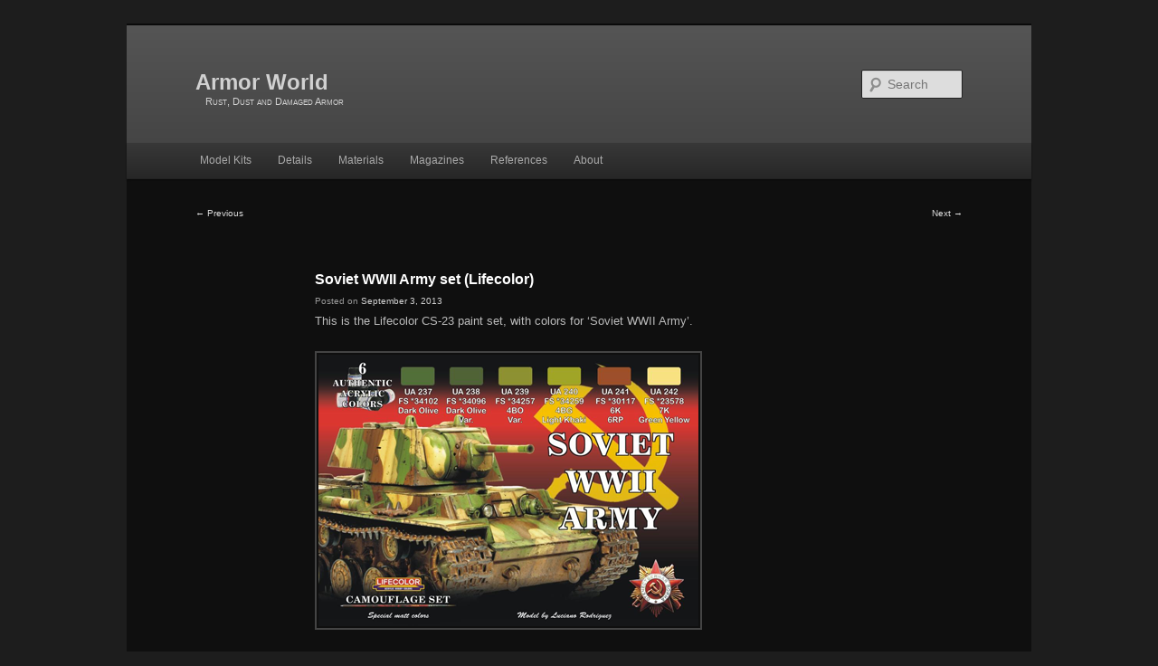

--- FILE ---
content_type: text/html; charset=UTF-8
request_url: https://armorworld.canell.dk/accessories/soviet-wwii-army-set-lifecolor.html
body_size: 9809
content:
<!DOCTYPE html>
<!--[if IE 6]>
<html id="ie6" lang="en-US">
<![endif]-->
<!--[if IE 7]>
<html id="ie7" lang="en-US">
<![endif]-->
<!--[if IE 8]>
<html id="ie8" lang="en-US">
<![endif]-->
<!--[if !(IE 6) | !(IE 7) | !(IE 8)  ]><!-->
<html lang="en-US">
<!--<![endif]-->
<head>
<meta charset="UTF-8" />
<meta name="viewport" content="width=device-width" />
<title>Soviet WWII Army set (Lifecolor) | Armor World</title>
<link rel="profile" href="http://gmpg.org/xfn/11" />
<link rel="stylesheet" type="text/css" media="all" href="https://armorworld.canell.dk/wp-content/themes/twentyeleven-custom/style.css" />
<link rel="pingback" href="https://armorworld.canell.dk/xmlrpc.php" />
<!--[if lt IE 9]>
<script src="https://armorworld.canell.dk/wp-content/themes/twentyeleven/js/html5.js" type="text/javascript"></script>
<![endif]-->
<meta name='robots' content='max-image-preview:large' />
<link rel="alternate" type="application/rss+xml" title="Armor World &raquo; Feed" href="https://armorworld.canell.dk/feed" />
<link rel="alternate" type="application/rss+xml" title="Armor World &raquo; Comments Feed" href="https://armorworld.canell.dk/comments/feed" />
<link rel="alternate" title="oEmbed (JSON)" type="application/json+oembed" href="https://armorworld.canell.dk/wp-json/oembed/1.0/embed?url=https%3A%2F%2Farmorworld.canell.dk%2Faccessories%2Fsoviet-wwii-army-set-lifecolor.html" />
<link rel="alternate" title="oEmbed (XML)" type="text/xml+oembed" href="https://armorworld.canell.dk/wp-json/oembed/1.0/embed?url=https%3A%2F%2Farmorworld.canell.dk%2Faccessories%2Fsoviet-wwii-army-set-lifecolor.html&#038;format=xml" />
<style id='wp-img-auto-sizes-contain-inline-css' type='text/css'>
img:is([sizes=auto i],[sizes^="auto," i]){contain-intrinsic-size:3000px 1500px}
/*# sourceURL=wp-img-auto-sizes-contain-inline-css */
</style>
<style id='wp-emoji-styles-inline-css' type='text/css'>

	img.wp-smiley, img.emoji {
		display: inline !important;
		border: none !important;
		box-shadow: none !important;
		height: 1em !important;
		width: 1em !important;
		margin: 0 0.07em !important;
		vertical-align: -0.1em !important;
		background: none !important;
		padding: 0 !important;
	}
/*# sourceURL=wp-emoji-styles-inline-css */
</style>
<style id='wp-block-library-inline-css' type='text/css'>
:root{--wp-block-synced-color:#7a00df;--wp-block-synced-color--rgb:122,0,223;--wp-bound-block-color:var(--wp-block-synced-color);--wp-editor-canvas-background:#ddd;--wp-admin-theme-color:#007cba;--wp-admin-theme-color--rgb:0,124,186;--wp-admin-theme-color-darker-10:#006ba1;--wp-admin-theme-color-darker-10--rgb:0,107,160.5;--wp-admin-theme-color-darker-20:#005a87;--wp-admin-theme-color-darker-20--rgb:0,90,135;--wp-admin-border-width-focus:2px}@media (min-resolution:192dpi){:root{--wp-admin-border-width-focus:1.5px}}.wp-element-button{cursor:pointer}:root .has-very-light-gray-background-color{background-color:#eee}:root .has-very-dark-gray-background-color{background-color:#313131}:root .has-very-light-gray-color{color:#eee}:root .has-very-dark-gray-color{color:#313131}:root .has-vivid-green-cyan-to-vivid-cyan-blue-gradient-background{background:linear-gradient(135deg,#00d084,#0693e3)}:root .has-purple-crush-gradient-background{background:linear-gradient(135deg,#34e2e4,#4721fb 50%,#ab1dfe)}:root .has-hazy-dawn-gradient-background{background:linear-gradient(135deg,#faaca8,#dad0ec)}:root .has-subdued-olive-gradient-background{background:linear-gradient(135deg,#fafae1,#67a671)}:root .has-atomic-cream-gradient-background{background:linear-gradient(135deg,#fdd79a,#004a59)}:root .has-nightshade-gradient-background{background:linear-gradient(135deg,#330968,#31cdcf)}:root .has-midnight-gradient-background{background:linear-gradient(135deg,#020381,#2874fc)}:root{--wp--preset--font-size--normal:16px;--wp--preset--font-size--huge:42px}.has-regular-font-size{font-size:1em}.has-larger-font-size{font-size:2.625em}.has-normal-font-size{font-size:var(--wp--preset--font-size--normal)}.has-huge-font-size{font-size:var(--wp--preset--font-size--huge)}.has-text-align-center{text-align:center}.has-text-align-left{text-align:left}.has-text-align-right{text-align:right}.has-fit-text{white-space:nowrap!important}#end-resizable-editor-section{display:none}.aligncenter{clear:both}.items-justified-left{justify-content:flex-start}.items-justified-center{justify-content:center}.items-justified-right{justify-content:flex-end}.items-justified-space-between{justify-content:space-between}.screen-reader-text{border:0;clip-path:inset(50%);height:1px;margin:-1px;overflow:hidden;padding:0;position:absolute;width:1px;word-wrap:normal!important}.screen-reader-text:focus{background-color:#ddd;clip-path:none;color:#444;display:block;font-size:1em;height:auto;left:5px;line-height:normal;padding:15px 23px 14px;text-decoration:none;top:5px;width:auto;z-index:100000}html :where(.has-border-color){border-style:solid}html :where([style*=border-top-color]){border-top-style:solid}html :where([style*=border-right-color]){border-right-style:solid}html :where([style*=border-bottom-color]){border-bottom-style:solid}html :where([style*=border-left-color]){border-left-style:solid}html :where([style*=border-width]){border-style:solid}html :where([style*=border-top-width]){border-top-style:solid}html :where([style*=border-right-width]){border-right-style:solid}html :where([style*=border-bottom-width]){border-bottom-style:solid}html :where([style*=border-left-width]){border-left-style:solid}html :where(img[class*=wp-image-]){height:auto;max-width:100%}:where(figure){margin:0 0 1em}html :where(.is-position-sticky){--wp-admin--admin-bar--position-offset:var(--wp-admin--admin-bar--height,0px)}@media screen and (max-width:600px){html :where(.is-position-sticky){--wp-admin--admin-bar--position-offset:0px}}

/*# sourceURL=wp-block-library-inline-css */
</style><style id='global-styles-inline-css' type='text/css'>
:root{--wp--preset--aspect-ratio--square: 1;--wp--preset--aspect-ratio--4-3: 4/3;--wp--preset--aspect-ratio--3-4: 3/4;--wp--preset--aspect-ratio--3-2: 3/2;--wp--preset--aspect-ratio--2-3: 2/3;--wp--preset--aspect-ratio--16-9: 16/9;--wp--preset--aspect-ratio--9-16: 9/16;--wp--preset--color--black: #000;--wp--preset--color--cyan-bluish-gray: #abb8c3;--wp--preset--color--white: #fff;--wp--preset--color--pale-pink: #f78da7;--wp--preset--color--vivid-red: #cf2e2e;--wp--preset--color--luminous-vivid-orange: #ff6900;--wp--preset--color--luminous-vivid-amber: #fcb900;--wp--preset--color--light-green-cyan: #7bdcb5;--wp--preset--color--vivid-green-cyan: #00d084;--wp--preset--color--pale-cyan-blue: #8ed1fc;--wp--preset--color--vivid-cyan-blue: #0693e3;--wp--preset--color--vivid-purple: #9b51e0;--wp--preset--color--blue: #1982d1;--wp--preset--color--dark-gray: #373737;--wp--preset--color--medium-gray: #666;--wp--preset--color--light-gray: #e2e2e2;--wp--preset--gradient--vivid-cyan-blue-to-vivid-purple: linear-gradient(135deg,rgb(6,147,227) 0%,rgb(155,81,224) 100%);--wp--preset--gradient--light-green-cyan-to-vivid-green-cyan: linear-gradient(135deg,rgb(122,220,180) 0%,rgb(0,208,130) 100%);--wp--preset--gradient--luminous-vivid-amber-to-luminous-vivid-orange: linear-gradient(135deg,rgb(252,185,0) 0%,rgb(255,105,0) 100%);--wp--preset--gradient--luminous-vivid-orange-to-vivid-red: linear-gradient(135deg,rgb(255,105,0) 0%,rgb(207,46,46) 100%);--wp--preset--gradient--very-light-gray-to-cyan-bluish-gray: linear-gradient(135deg,rgb(238,238,238) 0%,rgb(169,184,195) 100%);--wp--preset--gradient--cool-to-warm-spectrum: linear-gradient(135deg,rgb(74,234,220) 0%,rgb(151,120,209) 20%,rgb(207,42,186) 40%,rgb(238,44,130) 60%,rgb(251,105,98) 80%,rgb(254,248,76) 100%);--wp--preset--gradient--blush-light-purple: linear-gradient(135deg,rgb(255,206,236) 0%,rgb(152,150,240) 100%);--wp--preset--gradient--blush-bordeaux: linear-gradient(135deg,rgb(254,205,165) 0%,rgb(254,45,45) 50%,rgb(107,0,62) 100%);--wp--preset--gradient--luminous-dusk: linear-gradient(135deg,rgb(255,203,112) 0%,rgb(199,81,192) 50%,rgb(65,88,208) 100%);--wp--preset--gradient--pale-ocean: linear-gradient(135deg,rgb(255,245,203) 0%,rgb(182,227,212) 50%,rgb(51,167,181) 100%);--wp--preset--gradient--electric-grass: linear-gradient(135deg,rgb(202,248,128) 0%,rgb(113,206,126) 100%);--wp--preset--gradient--midnight: linear-gradient(135deg,rgb(2,3,129) 0%,rgb(40,116,252) 100%);--wp--preset--font-size--small: 13px;--wp--preset--font-size--medium: 20px;--wp--preset--font-size--large: 36px;--wp--preset--font-size--x-large: 42px;--wp--preset--spacing--20: 0.44rem;--wp--preset--spacing--30: 0.67rem;--wp--preset--spacing--40: 1rem;--wp--preset--spacing--50: 1.5rem;--wp--preset--spacing--60: 2.25rem;--wp--preset--spacing--70: 3.38rem;--wp--preset--spacing--80: 5.06rem;--wp--preset--shadow--natural: 6px 6px 9px rgba(0, 0, 0, 0.2);--wp--preset--shadow--deep: 12px 12px 50px rgba(0, 0, 0, 0.4);--wp--preset--shadow--sharp: 6px 6px 0px rgba(0, 0, 0, 0.2);--wp--preset--shadow--outlined: 6px 6px 0px -3px rgb(255, 255, 255), 6px 6px rgb(0, 0, 0);--wp--preset--shadow--crisp: 6px 6px 0px rgb(0, 0, 0);}:where(.is-layout-flex){gap: 0.5em;}:where(.is-layout-grid){gap: 0.5em;}body .is-layout-flex{display: flex;}.is-layout-flex{flex-wrap: wrap;align-items: center;}.is-layout-flex > :is(*, div){margin: 0;}body .is-layout-grid{display: grid;}.is-layout-grid > :is(*, div){margin: 0;}:where(.wp-block-columns.is-layout-flex){gap: 2em;}:where(.wp-block-columns.is-layout-grid){gap: 2em;}:where(.wp-block-post-template.is-layout-flex){gap: 1.25em;}:where(.wp-block-post-template.is-layout-grid){gap: 1.25em;}.has-black-color{color: var(--wp--preset--color--black) !important;}.has-cyan-bluish-gray-color{color: var(--wp--preset--color--cyan-bluish-gray) !important;}.has-white-color{color: var(--wp--preset--color--white) !important;}.has-pale-pink-color{color: var(--wp--preset--color--pale-pink) !important;}.has-vivid-red-color{color: var(--wp--preset--color--vivid-red) !important;}.has-luminous-vivid-orange-color{color: var(--wp--preset--color--luminous-vivid-orange) !important;}.has-luminous-vivid-amber-color{color: var(--wp--preset--color--luminous-vivid-amber) !important;}.has-light-green-cyan-color{color: var(--wp--preset--color--light-green-cyan) !important;}.has-vivid-green-cyan-color{color: var(--wp--preset--color--vivid-green-cyan) !important;}.has-pale-cyan-blue-color{color: var(--wp--preset--color--pale-cyan-blue) !important;}.has-vivid-cyan-blue-color{color: var(--wp--preset--color--vivid-cyan-blue) !important;}.has-vivid-purple-color{color: var(--wp--preset--color--vivid-purple) !important;}.has-black-background-color{background-color: var(--wp--preset--color--black) !important;}.has-cyan-bluish-gray-background-color{background-color: var(--wp--preset--color--cyan-bluish-gray) !important;}.has-white-background-color{background-color: var(--wp--preset--color--white) !important;}.has-pale-pink-background-color{background-color: var(--wp--preset--color--pale-pink) !important;}.has-vivid-red-background-color{background-color: var(--wp--preset--color--vivid-red) !important;}.has-luminous-vivid-orange-background-color{background-color: var(--wp--preset--color--luminous-vivid-orange) !important;}.has-luminous-vivid-amber-background-color{background-color: var(--wp--preset--color--luminous-vivid-amber) !important;}.has-light-green-cyan-background-color{background-color: var(--wp--preset--color--light-green-cyan) !important;}.has-vivid-green-cyan-background-color{background-color: var(--wp--preset--color--vivid-green-cyan) !important;}.has-pale-cyan-blue-background-color{background-color: var(--wp--preset--color--pale-cyan-blue) !important;}.has-vivid-cyan-blue-background-color{background-color: var(--wp--preset--color--vivid-cyan-blue) !important;}.has-vivid-purple-background-color{background-color: var(--wp--preset--color--vivid-purple) !important;}.has-black-border-color{border-color: var(--wp--preset--color--black) !important;}.has-cyan-bluish-gray-border-color{border-color: var(--wp--preset--color--cyan-bluish-gray) !important;}.has-white-border-color{border-color: var(--wp--preset--color--white) !important;}.has-pale-pink-border-color{border-color: var(--wp--preset--color--pale-pink) !important;}.has-vivid-red-border-color{border-color: var(--wp--preset--color--vivid-red) !important;}.has-luminous-vivid-orange-border-color{border-color: var(--wp--preset--color--luminous-vivid-orange) !important;}.has-luminous-vivid-amber-border-color{border-color: var(--wp--preset--color--luminous-vivid-amber) !important;}.has-light-green-cyan-border-color{border-color: var(--wp--preset--color--light-green-cyan) !important;}.has-vivid-green-cyan-border-color{border-color: var(--wp--preset--color--vivid-green-cyan) !important;}.has-pale-cyan-blue-border-color{border-color: var(--wp--preset--color--pale-cyan-blue) !important;}.has-vivid-cyan-blue-border-color{border-color: var(--wp--preset--color--vivid-cyan-blue) !important;}.has-vivid-purple-border-color{border-color: var(--wp--preset--color--vivid-purple) !important;}.has-vivid-cyan-blue-to-vivid-purple-gradient-background{background: var(--wp--preset--gradient--vivid-cyan-blue-to-vivid-purple) !important;}.has-light-green-cyan-to-vivid-green-cyan-gradient-background{background: var(--wp--preset--gradient--light-green-cyan-to-vivid-green-cyan) !important;}.has-luminous-vivid-amber-to-luminous-vivid-orange-gradient-background{background: var(--wp--preset--gradient--luminous-vivid-amber-to-luminous-vivid-orange) !important;}.has-luminous-vivid-orange-to-vivid-red-gradient-background{background: var(--wp--preset--gradient--luminous-vivid-orange-to-vivid-red) !important;}.has-very-light-gray-to-cyan-bluish-gray-gradient-background{background: var(--wp--preset--gradient--very-light-gray-to-cyan-bluish-gray) !important;}.has-cool-to-warm-spectrum-gradient-background{background: var(--wp--preset--gradient--cool-to-warm-spectrum) !important;}.has-blush-light-purple-gradient-background{background: var(--wp--preset--gradient--blush-light-purple) !important;}.has-blush-bordeaux-gradient-background{background: var(--wp--preset--gradient--blush-bordeaux) !important;}.has-luminous-dusk-gradient-background{background: var(--wp--preset--gradient--luminous-dusk) !important;}.has-pale-ocean-gradient-background{background: var(--wp--preset--gradient--pale-ocean) !important;}.has-electric-grass-gradient-background{background: var(--wp--preset--gradient--electric-grass) !important;}.has-midnight-gradient-background{background: var(--wp--preset--gradient--midnight) !important;}.has-small-font-size{font-size: var(--wp--preset--font-size--small) !important;}.has-medium-font-size{font-size: var(--wp--preset--font-size--medium) !important;}.has-large-font-size{font-size: var(--wp--preset--font-size--large) !important;}.has-x-large-font-size{font-size: var(--wp--preset--font-size--x-large) !important;}
/*# sourceURL=global-styles-inline-css */
</style>

<style id='classic-theme-styles-inline-css' type='text/css'>
/*! This file is auto-generated */
.wp-block-button__link{color:#fff;background-color:#32373c;border-radius:9999px;box-shadow:none;text-decoration:none;padding:calc(.667em + 2px) calc(1.333em + 2px);font-size:1.125em}.wp-block-file__button{background:#32373c;color:#fff;text-decoration:none}
/*# sourceURL=/wp-includes/css/classic-themes.min.css */
</style>
<link rel='stylesheet' id='twentyeleven-block-style-css' href='https://armorworld.canell.dk/wp-content/themes/twentyeleven/blocks.css?ver=20240703' type='text/css' media='all' />
<link rel='stylesheet' id='dark-css' href='https://armorworld.canell.dk/wp-content/themes/twentyeleven/colors/dark.css?ver=20251017' type='text/css' media='all' />
<link rel='stylesheet' id='fancybox-css' href='https://armorworld.canell.dk/wp-content/plugins/easy-fancybox/fancybox/1.5.4/jquery.fancybox.min.css?ver=6.9' type='text/css' media='screen' />
<style id='fancybox-inline-css' type='text/css'>
#fancybox-content{border-color:#fff;}
/*# sourceURL=fancybox-inline-css */
</style>
<script type="text/javascript" src="https://armorworld.canell.dk/wp-includes/js/jquery/jquery.min.js?ver=3.7.1" id="jquery-core-js"></script>
<script type="text/javascript" src="https://armorworld.canell.dk/wp-includes/js/jquery/jquery-migrate.min.js?ver=3.4.1" id="jquery-migrate-js"></script>
<link rel="https://api.w.org/" href="https://armorworld.canell.dk/wp-json/" /><link rel="alternate" title="JSON" type="application/json" href="https://armorworld.canell.dk/wp-json/wp/v2/posts/2217" /><link rel="EditURI" type="application/rsd+xml" title="RSD" href="https://armorworld.canell.dk/xmlrpc.php?rsd" />
<meta name="generator" content="WordPress 6.9" />
<link rel="canonical" href="https://armorworld.canell.dk/accessories/soviet-wwii-army-set-lifecolor.html" />
<link rel='shortlink' href='https://armorworld.canell.dk/?p=2217' />
	<style>
		/* Link color */
		a,
		#site-title a:focus,
		#site-title a:hover,
		#site-title a:active,
		.entry-title a:hover,
		.entry-title a:focus,
		.entry-title a:active,
		.widget_twentyeleven_ephemera .comments-link a:hover,
		section.recent-posts .other-recent-posts a[rel="bookmark"]:hover,
		section.recent-posts .other-recent-posts .comments-link a:hover,
		.format-image footer.entry-meta a:hover,
		#site-generator a:hover {
			color: #dddddd;
		}
		section.recent-posts .other-recent-posts .comments-link a:hover {
			border-color: #dddddd;
		}
		article.feature-image.small .entry-summary p a:hover,
		.entry-header .comments-link a:hover,
		.entry-header .comments-link a:focus,
		.entry-header .comments-link a:active,
		.feature-slider a.active {
			background-color: #dddddd;
		}
	</style>
			<style type="text/css" id="twentyeleven-header-css">
				#site-title a,
		#site-description {
			color: #d1d1d1;
		}
		</style>
				<style type="text/css" id="wp-custom-css">
			.wp-block-table td {
    vertical-align: top;
}		</style>
		</head>

<body class="wp-singular post-template-default single single-post postid-2217 single-format-standard wp-embed-responsive wp-theme-twentyeleven wp-child-theme-twentyeleven-custom single-author singular two-column right-sidebar">
<div id="page" class="hfeed">
	<header id="branding" role="banner">
			<hgroup>
				<h1 id="site-title"><span><a href="https://armorworld.canell.dk/" title="Armor World" rel="home">Armor World</a></span></h1>
				<h2 id="site-description">Rust, Dust and Damaged Armor</h2>
			</hgroup>

								<form method="get" id="searchform" action="https://armorworld.canell.dk/">
		<label for="s" class="assistive-text">Search</label>
		<input type="text" class="field" name="s" id="s" placeholder="Search" />
		<input type="submit" class="submit" name="submit" id="searchsubmit" value="Search" />
	</form>
			
			<nav id="access" role="navigation">
				<h3 class="assistive-text">Main menu</h3>
								<div class="skip-link"><a class="assistive-text" href="#content" title="Skip to primary content">Skip to primary content</a></div>
				<div class="skip-link"><a class="assistive-text" href="#secondary" title="Skip to secondary content">Skip to secondary content</a></div>
								<div class="menu-menu-container"><ul id="menu-menu" class="menu"><li id="menu-item-3024" class="menu-item menu-item-type-post_type menu-item-object-page menu-item-has-children menu-item-3024"><a href="https://armorworld.canell.dk/manufacturers">Model Kits</a>
<ul class="sub-menu">
	<li id="menu-item-2179" class="menu-item menu-item-type-post_type menu-item-object-page menu-item-has-children menu-item-2179"><a href="https://armorworld.canell.dk/model-kit-list">List</a>
	<ul class="sub-menu">
		<li id="menu-item-6667" class="menu-item menu-item-type-taxonomy menu-item-object-category menu-item-6667"><a href="https://armorworld.canell.dk/category/kits-missing">Missing</a></li>
		<li id="menu-item-6666" class="menu-item menu-item-type-taxonomy menu-item-object-category menu-item-6666"><a href="https://armorworld.canell.dk/category/kits-stash">Stash</a></li>
	</ul>
</li>
	<li id="menu-item-149" class="menu-item menu-item-type-custom menu-item-object-custom menu-item-has-children menu-item-149"><a href="/#">By Country</a>
	<ul class="sub-menu">
		<li id="menu-item-379" class="menu-item menu-item-type-taxonomy menu-item-object-post_tag menu-item-379"><a href="https://armorworld.canell.dk/tag/american">American</a></li>
		<li id="menu-item-638" class="menu-item menu-item-type-taxonomy menu-item-object-post_tag menu-item-638"><a href="https://armorworld.canell.dk/tag/british">British</a></li>
		<li id="menu-item-150" class="menu-item menu-item-type-taxonomy menu-item-object-post_tag menu-item-150"><a href="https://armorworld.canell.dk/tag/germany">German</a></li>
		<li id="menu-item-380" class="menu-item menu-item-type-taxonomy menu-item-object-post_tag menu-item-380"><a href="https://armorworld.canell.dk/tag/israeli">Israeli</a></li>
		<li id="menu-item-381" class="menu-item menu-item-type-taxonomy menu-item-object-post_tag menu-item-381"><a href="https://armorworld.canell.dk/tag/japanese">Japanese</a></li>
		<li id="menu-item-151" class="menu-item menu-item-type-taxonomy menu-item-object-post_tag menu-item-151"><a href="https://armorworld.canell.dk/tag/russian">Russian</a></li>
	</ul>
</li>
	<li id="menu-item-143" class="menu-item menu-item-type-custom menu-item-object-custom menu-item-has-children menu-item-143"><a href="/#">By Manufacturer</a>
	<ul class="sub-menu">
		<li id="menu-item-144" class="menu-item menu-item-type-taxonomy menu-item-object-post_tag menu-item-144"><a href="https://armorworld.canell.dk/tag/academy">Academy</a></li>
		<li id="menu-item-3352" class="menu-item menu-item-type-taxonomy menu-item-object-post_tag menu-item-3352"><a href="https://armorworld.canell.dk/tag/bronco">Bronco</a></li>
		<li id="menu-item-3859" class="menu-item menu-item-type-taxonomy menu-item-object-post_tag menu-item-3859"><a href="https://armorworld.canell.dk/tag/cyber-hobby">Cyber Hobby</a></li>
		<li id="menu-item-145" class="menu-item menu-item-type-taxonomy menu-item-object-post_tag menu-item-145"><a href="https://armorworld.canell.dk/tag/dragon">Dragon</a></li>
		<li id="menu-item-4470" class="menu-item menu-item-type-taxonomy menu-item-object-post_tag menu-item-4470"><a href="https://armorworld.canell.dk/tag/hobbyboss">HobbyBoss</a></li>
		<li id="menu-item-5714" class="menu-item menu-item-type-taxonomy menu-item-object-post_tag menu-item-5714"><a href="https://armorworld.canell.dk/tag/icm">ICM</a></li>
		<li id="menu-item-142" class="menu-item menu-item-type-taxonomy menu-item-object-post_tag menu-item-142"><a href="https://armorworld.canell.dk/tag/italeri">Italeri</a></li>
		<li id="menu-item-2522" class="menu-item menu-item-type-taxonomy menu-item-object-post_tag menu-item-2522"><a href="https://armorworld.canell.dk/tag/miniart">MiniArt</a></li>
		<li id="menu-item-2523" class="menu-item menu-item-type-taxonomy menu-item-object-post_tag menu-item-2523"><a href="https://armorworld.canell.dk/tag/minicraft">MiniCraft</a></li>
		<li id="menu-item-146" class="menu-item menu-item-type-taxonomy menu-item-object-post_tag menu-item-146"><a href="https://armorworld.canell.dk/tag/mirage-hobby">Mirage</a></li>
		<li id="menu-item-147" class="menu-item menu-item-type-taxonomy menu-item-object-post_tag menu-item-147"><a href="https://armorworld.canell.dk/tag/revell">Revell</a></li>
		<li id="menu-item-4844" class="menu-item menu-item-type-taxonomy menu-item-object-post_tag menu-item-4844"><a href="https://armorworld.canell.dk/tag/takom">Takom</a></li>
		<li id="menu-item-141" class="menu-item menu-item-type-taxonomy menu-item-object-post_tag menu-item-141"><a href="https://armorworld.canell.dk/tag/tamiya">Tamiya</a></li>
		<li id="menu-item-818" class="menu-item menu-item-type-taxonomy menu-item-object-post_tag menu-item-818"><a href="https://armorworld.canell.dk/tag/tristar">Tristar</a></li>
		<li id="menu-item-140" class="menu-item menu-item-type-taxonomy menu-item-object-post_tag menu-item-140"><a href="https://armorworld.canell.dk/tag/trumpeter">Trumpeter</a></li>
		<li id="menu-item-148" class="menu-item menu-item-type-taxonomy menu-item-object-post_tag menu-item-148"><a href="https://armorworld.canell.dk/tag/zvezda">Zvezda</a></li>
	</ul>
</li>
</ul>
</li>
<li id="menu-item-3171" class="menu-item menu-item-type-post_type menu-item-object-page menu-item-has-children menu-item-3171"><a href="https://armorworld.canell.dk/details">Details</a>
<ul class="sub-menu">
	<li id="menu-item-3179" class="menu-item menu-item-type-custom menu-item-object-custom menu-item-has-children menu-item-3179"><a href="/#">By Manufacturer</a>
	<ul class="sub-menu">
		<li id="menu-item-6086" class="menu-item menu-item-type-taxonomy menu-item-object-post_tag menu-item-6086"><a href="https://armorworld.canell.dk/tag/aber">Aber</a></li>
		<li id="menu-item-3371" class="menu-item menu-item-type-taxonomy menu-item-object-post_tag menu-item-3371"><a href="https://armorworld.canell.dk/tag/ace">Ace</a></li>
		<li id="menu-item-3558" class="menu-item menu-item-type-taxonomy menu-item-object-post_tag menu-item-3558"><a href="https://armorworld.canell.dk/tag/eduard">Eduard</a></li>
		<li id="menu-item-3255" class="menu-item menu-item-type-taxonomy menu-item-object-post_tag menu-item-3255"><a href="https://armorworld.canell.dk/tag/friulmodel">Friulmodel</a></li>
		<li id="menu-item-3256" class="menu-item menu-item-type-taxonomy menu-item-object-post_tag menu-item-3256"><a href="https://armorworld.canell.dk/tag/modelkasten">Modelkasten</a></li>
		<li id="menu-item-3261" class="menu-item menu-item-type-taxonomy menu-item-object-post_tag menu-item-3261"><a href="https://armorworld.canell.dk/tag/rb-model">RB Model</a></li>
		<li id="menu-item-6068" class="menu-item menu-item-type-taxonomy menu-item-object-post_tag menu-item-6068"><a href="https://armorworld.canell.dk/tag/toms-modelworks">Tom&#8217;s Modelworks</a></li>
		<li id="menu-item-4245" class="menu-item menu-item-type-taxonomy menu-item-object-post_tag menu-item-4245"><a href="https://armorworld.canell.dk/tag/voyager-model">Voyager Model</a></li>
	</ul>
</li>
	<li id="menu-item-1736" class="menu-item menu-item-type-custom menu-item-object-custom menu-item-has-children menu-item-1736"><a href="/#">By Type</a>
	<ul class="sub-menu">
		<li id="menu-item-3262" class="menu-item menu-item-type-taxonomy menu-item-object-post_tag menu-item-3262"><a href="https://armorworld.canell.dk/tag/detail">Detail</a></li>
		<li id="menu-item-3205" class="menu-item menu-item-type-taxonomy menu-item-object-post_tag menu-item-has-children menu-item-3205"><a href="https://armorworld.canell.dk/tag/track">Track</a>
		<ul class="sub-menu">
			<li id="menu-item-3206" class="menu-item menu-item-type-taxonomy menu-item-object-post_tag menu-item-has-children menu-item-3206"><a href="https://armorworld.canell.dk/tag/track-metal">Metal</a>
			<ul class="sub-menu">
				<li id="menu-item-4228" class="menu-item menu-item-type-taxonomy menu-item-object-post_tag menu-item-4228"><a href="https://armorworld.canell.dk/tag/track-metal-american">American</a></li>
				<li id="menu-item-4146" class="menu-item menu-item-type-taxonomy menu-item-object-post_tag menu-item-4146"><a href="https://armorworld.canell.dk/tag/track-metal-british">British</a></li>
				<li id="menu-item-3208" class="menu-item menu-item-type-taxonomy menu-item-object-post_tag menu-item-3208"><a href="https://armorworld.canell.dk/tag/track-metal-german">German</a></li>
				<li id="menu-item-3209" class="menu-item menu-item-type-taxonomy menu-item-object-post_tag menu-item-3209"><a href="https://armorworld.canell.dk/tag/track-metal-russian">Russian</a></li>
			</ul>
</li>
			<li id="menu-item-3207" class="menu-item menu-item-type-taxonomy menu-item-object-post_tag menu-item-has-children menu-item-3207"><a href="https://armorworld.canell.dk/tag/track-plastic">Plastic</a>
			<ul class="sub-menu">
				<li id="menu-item-4236" class="menu-item menu-item-type-taxonomy menu-item-object-post_tag menu-item-4236"><a href="https://armorworld.canell.dk/tag/track-plastic-american">American</a></li>
				<li id="menu-item-4153" class="menu-item menu-item-type-taxonomy menu-item-object-post_tag menu-item-4153"><a href="https://armorworld.canell.dk/tag/track-plastic-british">British</a></li>
				<li id="menu-item-3210" class="menu-item menu-item-type-taxonomy menu-item-object-post_tag menu-item-3210"><a href="https://armorworld.canell.dk/tag/track-plastic-german">German</a></li>
				<li id="menu-item-3211" class="menu-item menu-item-type-taxonomy menu-item-object-post_tag menu-item-3211"><a href="https://armorworld.canell.dk/tag/track-plastic-russian">Russian</a></li>
			</ul>
</li>
		</ul>
</li>
		<li id="menu-item-3212" class="menu-item menu-item-type-taxonomy menu-item-object-post_tag menu-item-has-children menu-item-3212"><a href="https://armorworld.canell.dk/tag/wheel">Wheel</a>
		<ul class="sub-menu">
			<li id="menu-item-3213" class="menu-item menu-item-type-taxonomy menu-item-object-post_tag menu-item-has-children menu-item-3213"><a href="https://armorworld.canell.dk/tag/wheel-metal">Metal</a>
			<ul class="sub-menu">
				<li id="menu-item-4232" class="menu-item menu-item-type-taxonomy menu-item-object-post_tag menu-item-4232"><a href="https://armorworld.canell.dk/tag/wheel-metal-american">American</a></li>
				<li id="menu-item-3214" class="menu-item menu-item-type-taxonomy menu-item-object-post_tag menu-item-3214"><a href="https://armorworld.canell.dk/tag/wheel-metal-german">German</a></li>
				<li id="menu-item-3215" class="menu-item menu-item-type-taxonomy menu-item-object-post_tag menu-item-3215"><a href="https://armorworld.canell.dk/tag/wheel-metal-russian">Russian</a></li>
			</ul>
</li>
			<li id="menu-item-3216" class="menu-item menu-item-type-taxonomy menu-item-object-post_tag menu-item-has-children menu-item-3216"><a href="https://armorworld.canell.dk/tag/wheel-plastic">Plastic</a>
			<ul class="sub-menu">
				<li id="menu-item-3217" class="menu-item menu-item-type-taxonomy menu-item-object-post_tag menu-item-3217"><a href="https://armorworld.canell.dk/tag/wheel-plastic-german">German</a></li>
			</ul>
</li>
		</ul>
</li>
	</ul>
</li>
</ul>
</li>
<li id="menu-item-2984" class="menu-item menu-item-type-post_type menu-item-object-page menu-item-has-children menu-item-2984"><a href="https://armorworld.canell.dk/materials">Materials</a>
<ul class="sub-menu">
	<li id="menu-item-450" class="menu-item menu-item-type-custom menu-item-object-custom menu-item-has-children menu-item-450"><a href="/#">By Manufacturer</a>
	<ul class="sub-menu">
		<li id="menu-item-2067" class="menu-item menu-item-type-post_type menu-item-object-page menu-item-2067"><a href="https://armorworld.canell.dk/materials-ak-interactive">AK-Interactive</a></li>
		<li id="menu-item-2116" class="menu-item menu-item-type-post_type menu-item-object-page menu-item-2116"><a href="https://armorworld.canell.dk/materials-ammo">Ammo</a></li>
		<li id="menu-item-2068" class="menu-item menu-item-type-post_type menu-item-object-page menu-item-2068"><a href="https://armorworld.canell.dk/materials-lifecolor">Lifecolor</a></li>
		<li id="menu-item-2064" class="menu-item menu-item-type-post_type menu-item-object-page menu-item-2064"><a href="https://armorworld.canell.dk/materials-mig-productions">MIG Productions</a></li>
		<li id="menu-item-2066" class="menu-item menu-item-type-post_type menu-item-object-page menu-item-2066"><a href="https://armorworld.canell.dk/materials-tamiya">Tamiya</a></li>
		<li id="menu-item-2065" class="menu-item menu-item-type-post_type menu-item-object-page menu-item-2065"><a href="https://armorworld.canell.dk/materials-vallejo">Vallejo</a></li>
	</ul>
</li>
</ul>
</li>
<li id="menu-item-2959" class="menu-item menu-item-type-post_type menu-item-object-page menu-item-has-children menu-item-2959"><a href="https://armorworld.canell.dk/magazines">Magazines</a>
<ul class="sub-menu">
	<li id="menu-item-2828" class="menu-item menu-item-type-post_type menu-item-object-page menu-item-2828"><a href="https://armorworld.canell.dk/magazine-military-illustrated-modeller">Military Illustrated Modeller</a></li>
	<li id="menu-item-2843" class="menu-item menu-item-type-post_type menu-item-object-page menu-item-2843"><a href="https://armorworld.canell.dk/magazine-model-military-international">Model Military International</a></li>
	<li id="menu-item-2829" class="menu-item menu-item-type-post_type menu-item-object-page menu-item-2829"><a href="https://armorworld.canell.dk/magazine-modell-militar-international">Modell Militär International</a></li>
	<li id="menu-item-2864" class="menu-item menu-item-type-post_type menu-item-object-page menu-item-2864"><a href="https://armorworld.canell.dk/magazine-the-weathering-magazine">The Weathering Magazine</a></li>
</ul>
</li>
<li id="menu-item-2822" class="menu-item menu-item-type-custom menu-item-object-custom menu-item-has-children menu-item-2822"><a href="/#">References</a>
<ul class="sub-menu">
	<li id="menu-item-3027" class="menu-item menu-item-type-custom menu-item-object-custom menu-item-has-children menu-item-3027"><a href="/#">Books</a>
	<ul class="sub-menu">
		<li id="menu-item-5014" class="menu-item menu-item-type-post_type menu-item-object-page menu-item-5014"><a href="https://armorworld.canell.dk/books-nuts-bolts">Nuts &#038; Bolts</a></li>
		<li id="menu-item-4958" class="menu-item menu-item-type-post_type menu-item-object-page menu-item-4958"><a href="https://armorworld.canell.dk/books-panzerwrecks">Panzerwrecks</a></li>
	</ul>
</li>
	<li id="menu-item-3028" class="menu-item menu-item-type-custom menu-item-object-custom menu-item-has-children menu-item-3028"><a href="/#">Photos</a>
	<ul class="sub-menu">
		<li id="menu-item-5343" class="menu-item menu-item-type-post_type menu-item-object-page menu-item-5343"><a href="https://armorworld.canell.dk/real-life-weathering">Aged</a></li>
		<li id="menu-item-5238" class="menu-item menu-item-type-post_type menu-item-object-page menu-item-5238"><a href="https://armorworld.canell.dk/real-life-details">Details</a></li>
		<li id="menu-item-5348" class="menu-item menu-item-type-post_type menu-item-object-page menu-item-5348"><a href="https://armorworld.canell.dk/real-life-aged">Weathered</a></li>
	</ul>
</li>
</ul>
</li>
<li id="menu-item-1284" class="menu-item menu-item-type-custom menu-item-object-custom menu-item-has-children menu-item-1284"><a href="/#">About</a>
<ul class="sub-menu">
	<li id="menu-item-1283" class="menu-item menu-item-type-post_type menu-item-object-page menu-item-1283"><a href="https://armorworld.canell.dk/who-am-i">Who am I?</a></li>
	<li id="menu-item-273" class="menu-item menu-item-type-post_type menu-item-object-page menu-item-273"><a href="https://armorworld.canell.dk/what-do-i-do">What do I do?</a></li>
</ul>
</li>
</ul></div>			</nav><!-- #access -->
	</header><!-- #branding -->


	<div id="main">

		<div id="primary">
			<div id="content" role="main">

				
					<nav id="nav-single">
						<h3 class="assistive-text">Post navigation</h3>
						<span class="nav-previous"><a href="https://armorworld.canell.dk/accessories/wheel-russian-friulmodel.html" rel="prev"><span class="meta-nav">&larr;</span> Previous</a></span>
						<span class="nav-next"><a href="https://armorworld.canell.dk/kits-stash/german-280mm-railroad-gun-leopold-trumpeter.html" rel="next">Next <span class="meta-nav">&rarr;</span></a></span>
					</nav><!-- #nav-single -->

					
<article id="post-2217" class="post-2217 post type-post status-publish format-standard hentry category-accessories tag-acrylic-paint tag-cs-23 tag-dark-olive tag-green-yellow tag-lifecolor tag-light-khaki tag-russian">
	<header class="entry-header">
		<h1 class="entry-title">Soviet WWII Army set (Lifecolor)</h1>

				<div class="entry-meta">
			<span class="sep">Posted on </span><a href="https://armorworld.canell.dk/accessories/soviet-wwii-army-set-lifecolor.html" title="20:15" rel="bookmark"><time class="entry-date" datetime="2013-09-03T20:15:08+02:00">September 3, 2013</time></a><span class="by-author"> <span class="sep"> by </span> <span class="author vcard"><a class="url fn n" href="https://armorworld.canell.dk/author/thomas" title="View all posts by Thomas" rel="author">Thomas</a></span></span>		</div><!-- .entry-meta -->
			</header><!-- .entry-header -->

	<div class="entry-content">
		<p>This is the Lifecolor CS-23 paint set, with colors for &#8216;Soviet WWII Army&#8217;.</p>
<p><img fetchpriority="high" decoding="async" class="size-full wp-image-70" style="padding: 2px; border: 2px solid #444;" alt="Soviet WWII Army set" src="https://armorworld.canell.dk/wp-content/uploads/2013/02/cs-23.png" width="420" height="300" /></p>
<h3>Content</h3>
<ul>
<li>Dark Olive, FS 34102 (UA 737)</li>
<li>Dark Olive variant, FS 34096 (UA 738)</li>
<li>4BO variant, FS 34257 (UA 739)</li>
<li>4BG Light Khaki, FS 34259 (UA 740)</li>
<li>6K 6RP, FS 30117 (UA 741)</li>
<li>7K Green Yellow, FS 23578 (UA 742)</li>
</ul>
			</div><!-- .entry-content -->

	<footer class="entry-meta">
		This entry was posted in <a href="https://armorworld.canell.dk/category/accessories" rel="category tag">Accessories</a> and tagged <a href="https://armorworld.canell.dk/tag/acrylic-paint" rel="tag">acrylic paint</a>, <a href="https://armorworld.canell.dk/tag/cs-23" rel="tag">cs-23</a>, <a href="https://armorworld.canell.dk/tag/dark-olive" rel="tag">dark olive</a>, <a href="https://armorworld.canell.dk/tag/green-yellow" rel="tag">green yellow</a>, <a href="https://armorworld.canell.dk/tag/lifecolor" rel="tag">lifecolor</a>, <a href="https://armorworld.canell.dk/tag/light-khaki" rel="tag">light khaki</a>, <a href="https://armorworld.canell.dk/tag/russian" rel="tag">russian</a> by <a href="https://armorworld.canell.dk/author/thomas">Thomas</a>. Bookmark the <a href="https://armorworld.canell.dk/accessories/soviet-wwii-army-set-lifecolor.html" title="Permalink to Soviet WWII Army set (Lifecolor)" rel="bookmark">permalink</a>.
		
			</footer><!-- .entry-meta -->
</article><!-- #post-2217 -->

						<div id="comments">
	
	
	
	
</div><!-- #comments -->

				
			</div><!-- #content -->
		</div><!-- #primary -->


	</div><!-- #main -->

	<footer id="colophon" role="contentinfo">

			

			<div id="site-generator">
								<a href="http://wordpress.org/" title="">Proudly powered by WordPress</a>
			</div>
	</footer><!-- #colophon -->
</div><!-- #page -->

<script type="speculationrules">
{"prefetch":[{"source":"document","where":{"and":[{"href_matches":"/*"},{"not":{"href_matches":["/wp-*.php","/wp-admin/*","/wp-content/uploads/*","/wp-content/*","/wp-content/plugins/*","/wp-content/themes/twentyeleven-custom/*","/wp-content/themes/twentyeleven/*","/*\\?(.+)"]}},{"not":{"selector_matches":"a[rel~=\"nofollow\"]"}},{"not":{"selector_matches":".no-prefetch, .no-prefetch a"}}]},"eagerness":"conservative"}]}
</script>
<script type="text/javascript" src="https://armorworld.canell.dk/wp-includes/js/comment-reply.min.js?ver=6.9" id="comment-reply-js" async="async" data-wp-strategy="async" fetchpriority="low"></script>
<script type="text/javascript" src="https://armorworld.canell.dk/wp-content/plugins/easy-fancybox/vendor/purify.min.js?ver=6.9" id="fancybox-purify-js"></script>
<script type="text/javascript" id="jquery-fancybox-js-extra">
/* <![CDATA[ */
var efb_i18n = {"close":"Close","next":"Next","prev":"Previous","startSlideshow":"Start slideshow","toggleSize":"Toggle size"};
//# sourceURL=jquery-fancybox-js-extra
/* ]]> */
</script>
<script type="text/javascript" src="https://armorworld.canell.dk/wp-content/plugins/easy-fancybox/fancybox/1.5.4/jquery.fancybox.min.js?ver=6.9" id="jquery-fancybox-js"></script>
<script type="text/javascript" id="jquery-fancybox-js-after">
/* <![CDATA[ */
var fb_timeout, fb_opts={'autoScale':true,'showCloseButton':true,'width':0,'height':0,'margin':20,'pixelRatio':'false','padding':0,'centerOnScroll':true,'enableEscapeButton':true,'speedIn':0,'speedOut':0,'overlayShow':true,'hideOnOverlayClick':true,'overlayColor':'#000','overlayOpacity':0.6,'minViewportWidth':320,'minVpHeight':320,'disableCoreLightbox':'true','enableBlockControls':'true','fancybox_openBlockControls':'true' };
if(typeof easy_fancybox_handler==='undefined'){
var easy_fancybox_handler=function(){
jQuery([".nolightbox","a.wp-block-file__button","a.pin-it-button","a[href*='pinterest.com\/pin\/create']","a[href*='facebook.com\/share']","a[href*='twitter.com\/share']"].join(',')).addClass('nofancybox');
jQuery('a.fancybox-close').on('click',function(e){e.preventDefault();jQuery.fancybox.close()});
/* PDF */
jQuery('a[href*=".pdf" i],area[href*=".pdf" i]').not('.nofancybox,li.nofancybox>a').addClass('fancybox-pdf');
jQuery('a.fancybox-pdf,area.fancybox-pdf,.fancybox-pdf>a').each(function(){jQuery(this).fancybox(jQuery.extend(true,{},fb_opts,{'type':'iframe','width':'90%','height':'90%','padding':4,'titleShow':false,'titlePosition':'inside','titleFromAlt':false,'autoDimensions':false,'scrolling':'no'}))});
};};
jQuery(easy_fancybox_handler);jQuery(document).on('post-load',easy_fancybox_handler);

//# sourceURL=jquery-fancybox-js-after
/* ]]> */
</script>
<script id="wp-emoji-settings" type="application/json">
{"baseUrl":"https://s.w.org/images/core/emoji/17.0.2/72x72/","ext":".png","svgUrl":"https://s.w.org/images/core/emoji/17.0.2/svg/","svgExt":".svg","source":{"concatemoji":"https://armorworld.canell.dk/wp-includes/js/wp-emoji-release.min.js?ver=6.9"}}
</script>
<script type="module">
/* <![CDATA[ */
/*! This file is auto-generated */
const a=JSON.parse(document.getElementById("wp-emoji-settings").textContent),o=(window._wpemojiSettings=a,"wpEmojiSettingsSupports"),s=["flag","emoji"];function i(e){try{var t={supportTests:e,timestamp:(new Date).valueOf()};sessionStorage.setItem(o,JSON.stringify(t))}catch(e){}}function c(e,t,n){e.clearRect(0,0,e.canvas.width,e.canvas.height),e.fillText(t,0,0);t=new Uint32Array(e.getImageData(0,0,e.canvas.width,e.canvas.height).data);e.clearRect(0,0,e.canvas.width,e.canvas.height),e.fillText(n,0,0);const a=new Uint32Array(e.getImageData(0,0,e.canvas.width,e.canvas.height).data);return t.every((e,t)=>e===a[t])}function p(e,t){e.clearRect(0,0,e.canvas.width,e.canvas.height),e.fillText(t,0,0);var n=e.getImageData(16,16,1,1);for(let e=0;e<n.data.length;e++)if(0!==n.data[e])return!1;return!0}function u(e,t,n,a){switch(t){case"flag":return n(e,"\ud83c\udff3\ufe0f\u200d\u26a7\ufe0f","\ud83c\udff3\ufe0f\u200b\u26a7\ufe0f")?!1:!n(e,"\ud83c\udde8\ud83c\uddf6","\ud83c\udde8\u200b\ud83c\uddf6")&&!n(e,"\ud83c\udff4\udb40\udc67\udb40\udc62\udb40\udc65\udb40\udc6e\udb40\udc67\udb40\udc7f","\ud83c\udff4\u200b\udb40\udc67\u200b\udb40\udc62\u200b\udb40\udc65\u200b\udb40\udc6e\u200b\udb40\udc67\u200b\udb40\udc7f");case"emoji":return!a(e,"\ud83e\u1fac8")}return!1}function f(e,t,n,a){let r;const o=(r="undefined"!=typeof WorkerGlobalScope&&self instanceof WorkerGlobalScope?new OffscreenCanvas(300,150):document.createElement("canvas")).getContext("2d",{willReadFrequently:!0}),s=(o.textBaseline="top",o.font="600 32px Arial",{});return e.forEach(e=>{s[e]=t(o,e,n,a)}),s}function r(e){var t=document.createElement("script");t.src=e,t.defer=!0,document.head.appendChild(t)}a.supports={everything:!0,everythingExceptFlag:!0},new Promise(t=>{let n=function(){try{var e=JSON.parse(sessionStorage.getItem(o));if("object"==typeof e&&"number"==typeof e.timestamp&&(new Date).valueOf()<e.timestamp+604800&&"object"==typeof e.supportTests)return e.supportTests}catch(e){}return null}();if(!n){if("undefined"!=typeof Worker&&"undefined"!=typeof OffscreenCanvas&&"undefined"!=typeof URL&&URL.createObjectURL&&"undefined"!=typeof Blob)try{var e="postMessage("+f.toString()+"("+[JSON.stringify(s),u.toString(),c.toString(),p.toString()].join(",")+"));",a=new Blob([e],{type:"text/javascript"});const r=new Worker(URL.createObjectURL(a),{name:"wpTestEmojiSupports"});return void(r.onmessage=e=>{i(n=e.data),r.terminate(),t(n)})}catch(e){}i(n=f(s,u,c,p))}t(n)}).then(e=>{for(const n in e)a.supports[n]=e[n],a.supports.everything=a.supports.everything&&a.supports[n],"flag"!==n&&(a.supports.everythingExceptFlag=a.supports.everythingExceptFlag&&a.supports[n]);var t;a.supports.everythingExceptFlag=a.supports.everythingExceptFlag&&!a.supports.flag,a.supports.everything||((t=a.source||{}).concatemoji?r(t.concatemoji):t.wpemoji&&t.twemoji&&(r(t.twemoji),r(t.wpemoji)))});
//# sourceURL=https://armorworld.canell.dk/wp-includes/js/wp-emoji-loader.min.js
/* ]]> */
</script>

</body>
</html>
<!-- Cached by WP-Optimize (gzip) - https://teamupdraft.com/wp-optimize/ - Last modified: January 15, 2026 23:28 (Europe/Copenhagen UTC:1) -->


--- FILE ---
content_type: text/css
request_url: https://armorworld.canell.dk/wp-content/themes/twentyeleven-custom/style.css
body_size: 1530
content:
/*
Theme Name:     Twenty Eleven Custom
Theme URI:      http://www.canell.dk/
Description:    Custom theme for the Twenty Eleven theme
Author:         Thomas Canell
Author URI:     http://www.canell.dk/about/
Template:       twentyeleven
Version:        1.0
*/

@import url("../twentyeleven/style.css");


/* =Structure
----------------------------------------------- */




/* =Global
----------------------------------------------- */

body, input, textarea {
  font: 13px Verdana, Tahoma, "Helvetica Neue", Helvetica, Arial, sans-serif;
}

body {

}

#page {

}

/* Headings */
hr {
  background-color: #333;
}



/* Assistive text */
.assistive-text {
  clip: rect(1px 1px 1px 1px); /* IE6, IE7 */
  clip: rect(1px, 1px, 1px, 1px);
}

#access a.assistive-text:active,
#access a.assistive-text:focus {
  background: #eee;
  border-bottom: 1px solid #ddd;
  color: #1982d1;
  font-size: 11px;
}


/* =Header
----------------------------------------------- */
#branding {
  border: 0px;
  background: #555;
  background-color: #555; /* fallback color if gradients are not supported */
  background-image: -webkit-linear-gradient(top, #555, #444); /* For Chrome and Safari */
  background-image:    -moz-linear-gradient(top, #555, #444); /* For old Fx (3.6 to 15) */
  background-image:     -ms-linear-gradient(top, #555, #444); /* For pre-releases of IE 10*/
  background-image:      -o-linear-gradient(top, #555, #444); /* For old Opera (11.1 to 12.0) */
  background-image:         linear-gradient(top, #555, #444); /* Standard syntax; must be last */
}

#site-title {
  color: #d1d1d1;
}

#site-title a {
  font-size: 24px;
  line-height: 30px;
  text-decoration: none;
/*  color: #d1d1d1;*/
}

#site-description {
  font-size: 11px;
  font-variant: small-caps;
  padding-left: 1em;
  color: #d1d1d1;
}

#branding #s {
  background-color: #ddd;
}




/* =Navigation
-------------------------------------------------------------- */
#content nav a {
  font-size: 10px;
  font-weight: normal;
  line-height: 2.2em;
  text-transform: uppercase;
}

#content nav a:hover,
#content nav a:focus,
#content nav a:active {
  text-decoration: none;
}



/* =Menu
-------------------------------------------------------------- */
#access {
  font-size: 12px;
  background: #333;
  background-color: #333; /* fallback color if gradients are not supported */
  background-image: -webkit-linear-gradient(top, #333, #353535); /* For Chrome and Safari */
  background-image:    -moz-linear-gradient(top, #333, #353535); /* For old Fx (3.6 to 15) */
  background-image:     -ms-linear-gradient(top, #333, #353535); /* For pre-releases of IE 10*/
  background-image:      -o-linear-gradient(top, #333, #353535); /* For old Opera (11.1 to 12.0) */
  background-image:         linear-gradient(top, #333, #353535); /* Standard syntax; must be last */
  border-bottom: 1px solid #444;
}

#access ul {
  font-size: 12px;
}

#access a {
  font-size: 12px;
  color: #aaa;
}

#access .current-menu-item > a,
#access .current-menu-ancestor > a,
#access .current_page_item > a,
#access .current_page_ancestor > a {
  font-weight: normal;
}


/* =Content
----------------------------------------------- */

.entry-title {
  clear: both;
  color: #d1d1d1;
  font-size: 16px;
  line-height: 20px;
  padding-top: 0.4em;
  padding-bottom: 0.5em;
}

.entry-title,
.entry-title a {
  color: #d1d1d1;
  text-decoration: none;
}

.entry-content,
.entry-summary {
  padding: 0.6em 0 0;
}

.entry-meta {
  color: #d1d1d1;
  clear: both;
  font-size: 10px;
  line-height: 12px;
  font-style: normal;
}




/* Singular content styles for Posts and Pages */
.singular .entry-title {
  color: #d1d1d1;
  font-size: 16px;
  line-height: 20px;
  padding-top: 0.4em;
  padding-bottom: 0.5em;
}


/* =Navigation
-------------------------------------------------------------- */
#content nav a {
  font-size: 10px;
  font-weight: normal;
  line-height: 2.2em;
  text-transform: capitalize;
}

#content nav a:hover,
#content nav a:focus,
#content nav a:active {
  text-decoration: none;
}


/* =Widgets
----------------------------------------------- */

.widget-area {
  font-size: 10px;
}

.widget {
  color: #444;
  word-wrap: break-word;
  -webkit-hyphens: auto;
  -moz-hyphens: auto;
  hyphens: auto;
  clear: both;
  margin: 0 0 2.2em;
}

.widget-title {
  color: #d1d1d1;
  font-size: 10px;
  letter-spacing: 0.1em;
  line-height: 16px;
  text-transform: uppercase;
}

.widget ul {
  margin: 0;
}

.widget ul ul {
  margin-left: 1.2em;
}

.widget ul li {
  color: #d1d1d1;
  text-transform: capitalize;
  font-size: 11px;
}

.widget a {
  font-weight: normal;
  text-decoration: none;
}

.widget a:hover,
.widget a:focus,
.widget a:active {
  text-decoration: underline;
}




/* Site Generator Line */
#site-generator {
  border-top: 1px solid #222;
  color: #ccc;
  font-size: 10px;
  line-height: 14px;
  padding: 1.2em;
  text-align: center;
}

#site-generator a {
  color: #ccc;
  font-weight: normal;
}


/* Custom - not found in org style.css
----------------------------------------------- */

.entry-date {
  color: #d1d1d1;
  font-size: 10px;
/*  font-style: italic; */
  font-weight: normal;
  line-height: 12px;
}

.tag-links,
.cat-links {
  color: #d1d1d1;
  font-size: 10px;
/*  font-style: italic; */
  font-weight: normal;
  line-height: 12px;
}

.cat-item,
.cat-item-* {
  color: #d1d1d1;
  font-size: 10px;
  font-weight: normal;
  line-height: 12px;
}

.tag-link-* {
  color: #d1d1d1;
  font-size: 10px;
  font-weight: normal;
  line-height: 12px;
}

.post {
  border-bottom: 1px solid #f00;
}




/* =Custom
----------------------------------------------- */

.custom-armorworld-post-history {
  font-family: "Courier New", Georgia;
  font-style: italic;
  font-size: 12px;
  padding: 0 1em 0.2em 1.625em;
  text-indent: 3em;
  text-align: justify;
  line-height: 14px;
}

.custom-armorworld-post-source {
  text-transform: uppercase;
  text-align: right;
  padding-right: 1em;
  font-size: x-small;
}

.custom-armorworld-post-li-comment {
  text-transform: uppercase;
  font-size: xx-small;
}

.custom-armorworld-table {
  font-size: 11px;
}

.custom-armorworld-table-td-align-top {
  vertical-align: top;
  text-align: justify;
}

.custom-armorworld-table-td-align-middle {
  vertical-align: middle;
}

.custom-armorworld-table-td-center {
  text-align: center;
}

.custom-armorworld-sup {
  vertical-align: text-top;
  font-size: 10px;
}

